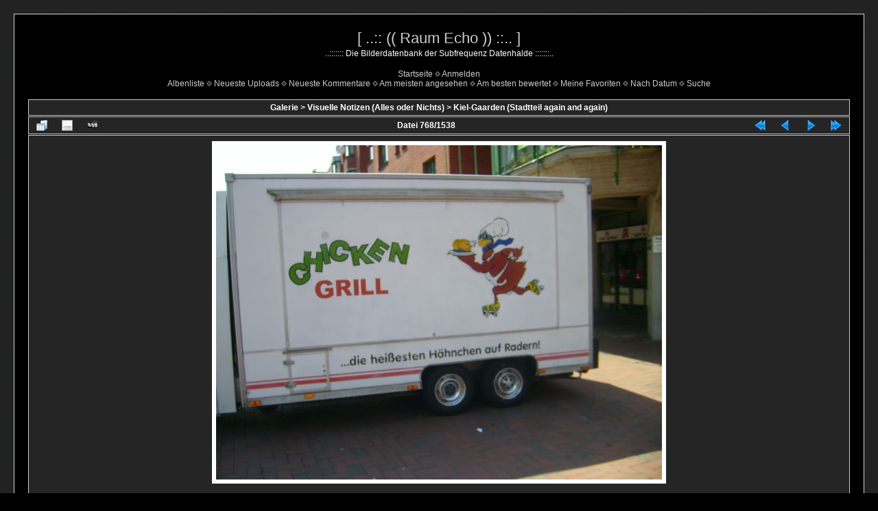

--- FILE ---
content_type: text/html; charset=utf-8
request_url: https://subf.net/visuals/displayimage.php?album=2&pid=5522
body_size: 12509
content:
<!DOCTYPE html PUBLIC "-//W3C//DTD XHTML 1.0 Transitional//EN" "http://www.w3.org/TR/xhtml1/DTD/xhtml1-transitional.dtd">

<html xmlns="http://www.w3.org/1999/xhtml" xml:lang="en" lang="en" dir="ltr">
<head>
<meta http-equiv="Content-Type" content="text/html; charset=utf-8" />
<meta http-equiv="Pragma" content="no-cache" />
<title>Kiel-Gaarden (Stadtteil again and again) - chicken2007 - [ ..:: (( Raum Echo )) ::.. ]</title>
<link rel="start" href="displayimage.php?album=2&amp;pid=9698" title="Zum Anfang zurückkehren" />
<link rel="prev" href="displayimage.php?album=2&amp;pid=5525#top_display_media" title="vorherige Datei anzeigen" />
<link rel="last" href="displayimage.php?album=2&amp;pid=587" title="Zum Ende gehen" />
<link rel="next" href="displayimage.php?album=2&amp;pid=5503#top_display_media" title="nächste Datei anzeigen"/>
<link rel="up" href="thumbnails.php?album=2&amp;page=16" title="zurück zur Thumbnail-Seite"/>

<link rel="stylesheet" href="css/coppermine.css" type="text/css" />
<link rel="stylesheet" href="themes/dark_velvet/style.css" type="text/css" />
<link rel="shortcut icon" href="favicon.ico" />
<script type="text/javascript">
/* <![CDATA[ */
    var js_vars = {"site_url":"https:\/\/www.subf.net\/visuals","debug":false,"icon_dir":"images\/icons\/","lang_close":"Schlie\u00dfen","icon_close_path":"images\/icons\/close.png","cookies_allowed":true,"position":"767","album":2,"cat":false,"count":"1538","buttons":{"pic_info_title":"Dateiinformationen anzeigen\/verbergen","pic_info_btn":"","slideshow_tgt":"displayimage.php?album=2&amp;pid=5522&amp;slideshow=5000#top_display_media","slideshow_title":"Diashow","slideshow_btn":"","loc":""},"stars_amount":"10","lang_rate_pic":"Halten Sie die Maus \u00fcber die Bewertung, um Ihre Stimme abzugeben","rating":0,"theme_dir":"","can_vote":"true","form_token":"bf42823da77e5fd393f16c9c7da991e2","timestamp":1768582020,"picture_id":"5522"};
/* ]]> */
</script>
<script type="text/javascript" src="js/jquery-1.12.4.js"></script>
<script type="text/javascript" src="js/jquery-migrate-1.4.1.js"></script>
<script type="text/javascript" src="js/scripts.js"></script>
<script type="text/javascript" src="js/jquery.greybox.js"></script>
<script type="text/javascript" src="js/jquery.elastic.js"></script>
<script type="text/javascript" src="js/displayimage.js"></script>

<!--
  2017, Lemonhorse
-->
</head>
<body>
  
  <table width="100%" border="0" cellpadding="20" cellspacing="20">
    <tr>
      <td valign="top" style="border: 1px solid #CCD7E0; background-color: #000000;">
        <table width="100%" border="0" cellspacing="0" cellpadding="0">
          <tr>
            <td width="100%" align="center">
              <h1>[ ..:: (( Raum Echo )) ::.. ]</h1>
              <h3>..::::::: Die Bilderdatenbank der Subfrequenz Datenhalde :::::::..</h3><br />
                          <!-- BEGIN home -->
        <a href="index.php" title="Zur Startseite gehen" >Startseite</a> <img src="themes/dark_velvet/images/grey_carret.gif" width="8" height="8" border="0" alt="" />
  <!-- END home -->                    <!-- BEGIN login -->
        <a href="login.php?referer=displayimage.php%3Falbum%3D2%26pid%3D5522" title="Melde mich an" >Anmelden</a> 
  <!-- END login -->  <br />              <!-- BEGIN album_list -->
        <a href="index.php?cat=7" title="Zur Albenliste gehen" >Albenliste</a> <img src="themes/dark_velvet/images/grey_carret.gif" width="8" height="8" border="0" alt="" />
  <!-- END album_list -->  <!-- BEGIN lastup -->
        <a href="thumbnails.php?album=lastup&amp;cat=-2" title="Neueste Uploads anzeigen" rel="nofollow">Neueste Uploads</a> <img src="themes/dark_velvet/images/grey_carret.gif" width="8" height="8" border="0" alt="" />
  <!-- END lastup -->  <!-- BEGIN lastcom -->
        <a href="thumbnails.php?album=lastcom&amp;cat=-2" title="Die neuesten Kommentare anzeigen" rel="nofollow">Neueste Kommentare</a> <img src="themes/dark_velvet/images/grey_carret.gif" width="8" height="8" border="0" alt="" />
  <!-- END lastcom -->  <!-- BEGIN topn -->
        <a href="thumbnails.php?album=topn&amp;cat=-2" title="Die am meisten angesehenen Dateien anzeigen" rel="nofollow">Am meisten angesehen</a> <img src="themes/dark_velvet/images/grey_carret.gif" width="8" height="8" border="0" alt="" />
  <!-- END topn -->  <!-- BEGIN toprated -->
        <a href="thumbnails.php?album=toprated&amp;cat=-2" title="Die am besten bewerteten Dateien anzeigen" rel="nofollow">Am besten bewertet</a> <img src="themes/dark_velvet/images/grey_carret.gif" width="8" height="8" border="0" alt="" />
  <!-- END toprated -->  <!-- BEGIN favpics -->
        <a href="thumbnails.php?album=favpics" title="Meine Favoriten anzeigen" rel="nofollow">Meine Favoriten</a> <img src="themes/dark_velvet/images/grey_carret.gif" width="8" height="8" border="0" alt="" />
  <!-- END favpics -->  <!-- BEGIN browse_by_date -->
        <a href="calendar.php" title="Nach dem Datum des Uploads betrachten" rel="nofollow" class="greybox">Nach Datum</a> <img src="themes/dark_velvet/images/grey_carret.gif" width="8" height="8" border="0" alt="" />
  <!-- END browse_by_date -->  <!-- BEGIN search -->
        <a href="search.php" title="Galerie durchsuchen" >Suche</a> 
  <!-- END search -->
            </td>
          </tr>
        </table>
        <img src="images/spacer.gif" width="1" height="15" alt="" />
        <table width="100%" border="0" align="center" cellpadding="0" cellspacing="0">
          <tr>
            <td valign="top">
              
              
              
<!-- Start standard table -->
<table align="center" width="100%" cellspacing="1" cellpadding="0" class="maintable ">

        <tr>
            <td colspan="3" align="left" class="tableh1">
                <span class="statlink"><a href="index.php">Galerie</a> > <a href="index.php?cat=7">Visuelle Notizen (Alles oder Nichts)</a> > <a href="thumbnails.php?album=2">Kiel-Gaarden (Stadtteil again and again)</a></span>
            </td>
        </tr>
</table>
<!-- End standard table -->
<a name="top_display_media"></a>
<!-- Start standard table -->
<table align="center" width="100%" cellspacing="1" cellpadding="0" class="maintable ">

        <tr>
                <td align="center" valign="middle" class="navmenu" width="48"><a href="thumbnails.php?album=2&amp;page=16" class="navmenu_pic" title="zurück zur Thumbnail-Seite"><img src="images/navbar/thumbnails.png" align="middle" border="0" alt="zurück zur Thumbnail-Seite" /></a></td>
<!-- BEGIN pic_info_button -->
                <!-- button will be added by displayimage.js -->
                <td id="pic_info_button" align="center" valign="middle" class="navmenu" width="48"></td>
<!-- END pic_info_button -->
<!-- BEGIN slideshow_button -->
                <!-- button will be added by displayimage.js -->
                <td id="slideshow_button" align="center" valign="middle" class="navmenu" width="48"></td>
<!-- END slideshow_button -->
                <td align="center" valign="middle" class="navmenu" width="100%">Datei 768/1538</td>


<!-- BEGIN nav_start -->
                <td align="center" valign="middle" class="navmenu" width="48"><a href="displayimage.php?album=2&amp;pid=9698#top_display_media" class="navmenu_pic" title="Zum Anfang zurückkehren"><img src="images/navbar/start.png" border="0" align="middle" alt="Zum Anfang zurückkehren" /></a></td>
<!-- END nav_start -->
<!-- BEGIN nav_prev -->
                <td align="center" valign="middle" class="navmenu" width="48"><a href="displayimage.php?album=2&amp;pid=5525#top_display_media" class="navmenu_pic" title="vorherige Datei anzeigen"><img src="images/navbar/prev.png" border="0" align="middle" alt="vorherige Datei anzeigen" /></a></td>
<!-- END nav_prev -->
<!-- BEGIN nav_next -->
                <td align="center" valign="middle" class="navmenu" width="48"><a href="displayimage.php?album=2&amp;pid=5503#top_display_media" class="navmenu_pic" title="nächste Datei anzeigen"><img src="images/navbar/next.png" border="0" align="middle" alt="nächste Datei anzeigen" /></a></td>
<!-- END nav_next -->
<!-- BEGIN nav_end -->
                <td align="center" valign="middle" class="navmenu" width="48"><a href="displayimage.php?album=2&amp;pid=587#top_display_media" class="navmenu_pic" title="Zum Ende gehen"><img src="images/navbar/end.png" border="0" align="middle" alt="Zum Ende gehen" /></a></td>
<!-- END nav_end -->

        </tr>
</table>
<!-- End standard table -->

<!-- Start standard table -->
<table align="center" width="100%" cellspacing="1" cellpadding="0" class="maintable ">
        <tr>
                <td align="center" class="display_media" nowrap="nowrap">
                        <table width="100%" cellspacing="2" cellpadding="0">
                                <tr>
                                        <td align="center" style="{SLIDESHOW_STYLE}">
                                                <img src="albums/import_pool/2017Archiv2/chicken2007.jpg" width="650" height="488" class="image" border="0" alt="chicken2007.jpg" title="chicken2007.jpg" /><br />

                                        </td>
                                </tr>
                        </table>
                </td>
            </tr>
            <tr>
                <td>
                        <table width="100%" cellspacing="2" cellpadding="0" class="tableb tableb_alternate">
                                        <tr>
                                                <td align="center">
                                                        
                                                </td>
                                        </tr>
                        </table>



                </td>
        </tr>
</table>
<!-- End standard table -->
<table align="center" width="100%" cellspacing="1" cellpadding="0" class="maintable">
    <tr>
        <td colspan="6" class="tableh2" id="voting_title"><strong>Diese Datei bewerten</strong> (noch keine Bewertung)</td>
    </tr>
    <tr id="rating_stars">
        <td class="tableb" id="star_rating"></td>
    </tr>
    <tr class="noscript">
      <td class="tableb" colspan="6" align="center">
        <noscript>
           JavaScript muss aktiviert sein, um Abstimmen zu können
        </noscript>
      </td>
    </tr>
</table>
<div id="picinfo" style="display: none;">

<!-- Start standard table -->
<table align="center" width="100%" cellspacing="1" cellpadding="0" class="maintable ">
        <tr><td colspan="2" class="tableh2">Datei-Information</td></tr>
        <tr><td class="tableb tableb_alternate" valign="top" >Dateiname:</td><td class="tableb tableb_alternate">chicken2007.jpg</td></tr>
        <tr><td class="tableb tableb_alternate" valign="top" >Name des Albums:</td><td class="tableb tableb_alternate"><span class="alblink"><a href="profile.php?uid=1">lemonhorse</a> / <a href="thumbnails.php?album=2">Kiel-Gaarden (Stadtteil again and again)</a></span></td></tr>
        <tr><td class="tableb tableb_alternate" valign="top" >Dateigröße:</td><td class="tableb tableb_alternate"><span dir="ltr">34&nbsp;KB</span></td></tr>
        <tr><td class="tableb tableb_alternate" valign="top" >Hinzugefügt am:</td><td class="tableb tableb_alternate">%01. %583 %2017</td></tr>
        <tr><td class="tableb tableb_alternate" valign="top" >Abmessungen:</td><td class="tableb tableb_alternate">650 x 488 Pixel</td></tr>
        <tr><td class="tableb tableb_alternate" valign="top" >Angezeigt:</td><td class="tableb tableb_alternate">198 mal</td></tr>
        <tr><td class="tableb tableb_alternate" valign="top" >URL:</td><td class="tableb tableb_alternate"><a href="https://www.subf.net/visuals/displayimage.php?pid=5522" >https://www.subf.net/visuals/displayimage.php?pid=5522</a></td></tr>
        <tr><td class="tableb tableb_alternate" valign="top" >Favoriten:</td><td class="tableb tableb_alternate"><a href="addfav.php?pid=5522&amp;referer=displayimage.php%3Falbum%3D2%26pid%3D5522" >zu Favoriten hinzufügen</a></td></tr>
</table>
<!-- End standard table -->
</div>
<a name="comments_top"></a><div id="comments">
</div>

            </td>
          </tr>
        </table>
      </td>
    </tr>
  </table>
  
<div class="footer" align="center" style="padding:10px;display:block;visibility:visible; font-family: Verdana,Arial,sans-serif;">Powered by <a href="https://coppermine-gallery.com/" title="Coppermine Photo Gallery" rel="external">Coppermine Photo Gallery</a></div>
  <div class="copyright">
  Dark Theme<br />
  <br />
  </div>
<!--Coppermine Photo Gallery 1.6.27 (stable)-->
</body>
</html>